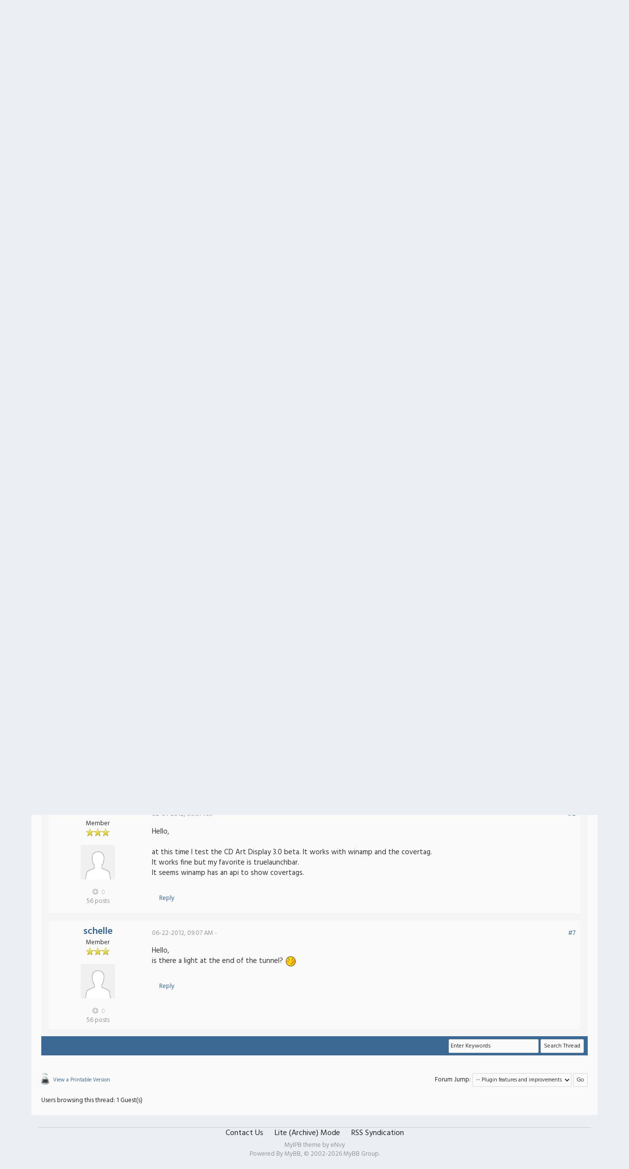

--- FILE ---
content_type: text/html; charset=UTF-8
request_url: http://forum.tordex.com/thread-4038-post-19807.html
body_size: 8049
content:
<!DOCTYPE html PUBLIC "-//W3C//DTD XHTML 1.0 Transitional//EN" "http://www.w3.org/TR/xhtml1/DTD/xhtml1-transitional.dtd"><!-- start: showthread -->
<html xml:lang="en" lang="en" xmlns="http://www.w3.org/1999/xhtml">
<head>
<title>Media Plugin with Winamp and artwork</title>
<!-- start: headerinclude -->
<link rel="alternate" type="application/rss+xml" title="Latest Threads (RSS 2.0)" href="http://forum.tordex.com/syndication.php" />
<link rel="alternate" type="application/atom+xml" title="Latest Threads (Atom 1.0)" href="http://forum.tordex.com/syndication.php?type=atom1.0" />

<link rel="stylesheet" href="https://maxcdn.bootstrapcdn.com/font-awesome/4.6.1/css/font-awesome.min.css">
<link href="https://fonts.googleapis.com/css?family=Hind:400,600" rel="stylesheet">

<meta http-equiv="Content-Type" content="text/html; charset=UTF-8" />
<meta http-equiv="Content-Script-Type" content="text/javascript" />
<script type="text/javascript" src="http://forum.tordex.com/jscripts/jquery.js?ver=1821"></script>
<script type="text/javascript" src="http://forum.tordex.com/jscripts/jquery.plugins.min.js?ver=1821"></script>
<script type="text/javascript" src="http://forum.tordex.com/jscripts/general.js?ver=1821"></script>
<script type="text/javascript" src="http://forum.tordex.com/images/myipb/custom/Tipsy.js"></script>
<script type="text/javascript" src="http://forum.tordex.com/images/myipb/custom/jQuery.js"></script>

<link type="text/css" rel="stylesheet" href="http://forum.tordex.com/cache/themes/theme5/myipb.css" />
<link type="text/css" rel="stylesheet" href="http://forum.tordex.com/cache/themes/theme5/tipsy.css" />
<link type="text/css" rel="stylesheet" href="http://forum.tordex.com/cache/themes/theme5/css3.css" />
<link type="text/css" rel="stylesheet" href="http://forum.tordex.com/cache/themes/theme5/global.css" />
<link type="text/css" rel="stylesheet" href="http://forum.tordex.com/cache/themes/theme5/star_ratings.css" />
<link type="text/css" rel="stylesheet" href="http://forum.tordex.com/cache/themes/theme1/showthread.css" />

<script type="text/javascript">
<!--
	lang.unknown_error = "An unknown error has occurred.";

	lang.select2_match = "One result is available, press enter to select it.";
	lang.select2_matches = "{1} results are available, use up and down arrow keys to navigate.";
	lang.select2_nomatches = "No matches found";
	lang.select2_inputtooshort_single = "Please enter one or more character";
	lang.select2_inputtooshort_plural = "Please enter {1} or more characters";
	lang.select2_inputtoolong_single = "Please delete one character";
	lang.select2_inputtoolong_plural = "Please delete {1} characters";
	lang.select2_selectiontoobig_single = "You can only select one item";
	lang.select2_selectiontoobig_plural = "You can only select {1} items";
	lang.select2_loadmore = "Loading more results&hellip;";
	lang.select2_searching = "Searching&hellip;";
	
	var templates = {
		modal: '<div class=\"modal\">\
	<div style=\"overflow-y: auto; max-height: 400px;\">\
		<table border=\"0\" cellspacing=\"0\" cellpadding=\"5\" class=\"tborder\">\
			<tr>\
				<td class=\"thead\" colspan=\"2\"><strong>__message__</strong></td>\
			</tr>\
			<tr>\
				<td colspan=\"2\" class=\"trow1\">\
				<div style=\"text-align: center\" class=\"modal_buttons\">__buttons__</div></td>\
			</tr>\
		</table>\
	</div>\
</div>',
		modal_button: '<input type=\"submit\" class=\"button\" value=\"__title__\"/>&nbsp;'
	};

	var cookieDomain = ".forum.tordex.com";
	var cookiePath = "/";
	var cookiePrefix = "";
	var cookieSecureFlag = "0";
	var deleteevent_confirm = "Are you sure you want to delete this event?";
	var removeattach_confirm = "Are you sure you want to remove the selected attachment from this post?";
	var loading_text = 'Loading. <br />Please Wait&hellip;';
	var saving_changes = 'Saving changes&hellip;';
	var use_xmlhttprequest = "1";
	var my_post_key = "e820638074eb808934c318be2e724a11";
	var rootpath = "http://forum.tordex.com";
	var imagepath = "http://forum.tordex.com/images/myipb";
  	var yes_confirm = "Yes";
	var no_confirm = "No";
	var MyBBEditor = null;
	var spinner_image = "http://forum.tordex.com/images/myipb/spinner.gif";
	var spinner = "<img src='" + spinner_image +"' alt='' />";
	var modal_zindex = 9999;
// -->
</script>
<!-- end: headerinclude -->
<script type="text/javascript">
<!--
	var quickdelete_confirm = "Are you sure you want to delete this post?";
	var quickrestore_confirm = "Are you sure you want to restore this post?";
	var allowEditReason = "1";
	lang.save_changes = "Save Changes";
	lang.cancel_edit = "Cancel Edit";
	lang.quick_edit_update_error = "There was an error editing your reply:";
	lang.quick_reply_post_error = "There was an error posting your reply:";
	lang.quick_delete_error = "There was an error deleting your reply:";
	lang.quick_delete_success = "The post was deleted successfully.";
	lang.quick_delete_thread_success = "The thread was deleted successfully.";
	lang.quick_restore_error = "There was an error restoring your reply:";
	lang.quick_restore_success = "The post was restored successfully.";
	lang.editreason = "Edit Reason";
	lang.post_deleted_error = "You can not perform this action to a deleted post.";
	lang.softdelete_thread = "Soft Delete Thread";
	lang.restore_thread = "Restore Thread";
// -->
</script>
<!-- jeditable (jquery) -->
<script type="text/javascript" src="http://forum.tordex.com/jscripts/report.js?ver=1820"></script>
<script src="http://forum.tordex.com/jscripts/jeditable/jeditable.min.js"></script>
<script type="text/javascript" src="http://forum.tordex.com/jscripts/thread.js?ver=1822"></script>
</head>
<body id="forum">
	<!-- start: header -->
<div id="header" class="clearfix">
	
	<div id="subheader" class="clearfix">
		<div class="wrapper2">
			<div class="logo"><a href="http://forum.tordex.com/index.php"><img src="http://forum.tordex.com/images/logo-tordex-white.png" alt="Tordex Community" title="Tordex Community" /></a></div>
			<div class="user"><!-- start: header_welcomeblock_guest -->
<span class="loginbutton"><a href="http://forum.tordex.com/member.php?action=login" onclick="$('#quick_login').modal({ fadeDuration: 250, keepelement: true, zIndex: (typeof modal_zindex !== 'undefined' ? modal_zindex : 9999) }); return false;">Sign in</a></span>

<div class="modal" id="quick_login" style="display: none;">
	<form method="post" action="http://forum.tordex.com/member.php">
		<input name="action" type="hidden" value="do_login" />
		<input name="url" type="hidden" value="" />
		<input name="quick_login" type="hidden" value="1" />
		<input name="my_post_key" type="hidden" value="e820638074eb808934c318be2e724a11" />
		
		<div id="login_body">
			<div class="login_image"><img src="images/myipb/default_avatar.png" alt="" /></div>
			<div class="login_title">Login to Tordex</div>
			<div class="login_main">
				<input name="quick_username" id="quick_login_username" type="text" value="" placeholder="Username / Email" class="textbox initial_focus" />
				<br class="clear" />
				<input name="quick_password" id="quick_login_password" type="password" value="" placeholder="Password" class="textbox" />

				<br class="clear" />
				<input name="quick_remember" id="quick_login_remember" type="checkbox" value="yes" class="checkbox" checked="checked" />
				<span class="remember">Remember me</span>
				
				<br class="clear" />
				<input name="submit" type="submit" class="log_button" value="Sign in" />
			</div>
			<div class="login_buttons">
				<div class="login_recover"><a href="http://forum.tordex.com/member.php?action=lostpw">�Lost your password?</a></div>
				<br class="clear" />
				�Don't have an account? <span class="login_register"><a href="http://forum.tordex.com/member.php?action=register">register here!</a></span>
			</div>
		</div>
		
	</form>
</div>

<script type="text/javascript">
	$("#quick_login input[name='url']").val($(location).attr('href'));
</script>
<!-- end: header_welcomeblock_guest --></div>
		</div>
	</div>

	<div id="tabs" class="clearfix">
		<div class="wrapper3">
			<div class="menu">
				<ul>
					<li id="foro"><a href="http://forum.tordex.com/index.php">Forum</a></li>
					<li id="miembros"><a href="http://forum.tordex.com/memberlist.php">Members</a></li>
					<li id="calendario"><a href="http://forum.tordex.com/calendar.php">Calendar</a></li>
					<li id="busqueda"><a href="http://forum.tordex.com/search.php">Search</a></li>
					<li id="ayuda"><a href="http://forum.tordex.com/misc.php?action=help">Help</a></li>
				</ul>
			</div>
			<div class="l_search"><!-- start: header_quicksearch -->
<div class="quicksearch">
	<form action="http://forum.tordex.com/search.php">
		<input type="hidden" name="action" value="do_search" />
		<input type="hidden" name="postthread" value="1" />
		<input type="hidden" name="forums" value="all" />
		<input type="hidden" name="showresults" value="threads" />
		<input class="searchbox" type="text" name="keywords" placeholder="Enter your search..." />
		<input class="searchbutton" type="submit" value="&#xf002" title="Search" />
	</form>
</div>
<!-- end: header_quicksearch --></div>
		</div>
	</div>
	
	<div id="subtabs" class="clearfix">
		<div class="wrapper3">
			<ul>
				<li><a href="http://forum.tordex.com/search.php?action=getnew">New posts</a></li>
				<li><a href="http://forum.tordex.com/search.php?action=getdaily">Today's posts</a></li>
			</ul>
		</div>
	</div>

	<div id="nav">
		<div class="wrapper3">
			<!-- start: nav -->
<div class="navigation">
	<i class="fa fa-home fa-fw"></i> <!-- start: nav_bit -->
<a href="http://forum.tordex.com/index.php">Tordex Community</a><!-- start: nav_sep -->
<i class="fa fa-angle-right fa-fw"></i>
<!-- end: nav_sep -->
<!-- end: nav_bit --><!-- start: nav_bit -->
<a href="forum-4.html">True Launch Bar plugins</a><!-- start: nav_sep -->
<i class="fa fa-angle-right fa-fw"></i>
<!-- end: nav_sep -->
<!-- end: nav_bit --><!-- start: nav_bit -->
<a href="forum-15-page-3.html">Plugin features and improvements</a><!-- start: nav_dropdown -->
 <i class="fa fa-caret-down fa-fw icon" id="breadcrumb_multipage"></i><!-- start: multipage_breadcrumb -->
<div id="breadcrumb_multipage_popup" class="pagination pagination_breadcrumb" style="display: none;">
<!-- start: multipage_prevpage -->
<a href="forum-15-page-2.html" class="pagination_previous">&laquo; Previous</a>
<!-- end: multipage_prevpage --><!-- start: multipage_page -->
<a href="forum-15.html" class="pagination_page">1</a>
<!-- end: multipage_page --><!-- start: multipage_page -->
<a href="forum-15-page-2.html" class="pagination_page">2</a>
<!-- end: multipage_page --><!-- start: multipage_page_link_current -->
 <a href="forum-15-page-3.html" class="pagination_current">3</a>
<!-- end: multipage_page_link_current --><!-- start: multipage_page -->
<a href="forum-15-page-4.html" class="pagination_page">4</a>
<!-- end: multipage_page --><!-- start: multipage_page -->
<a href="forum-15-page-5.html" class="pagination_page">5</a>
<!-- end: multipage_page --><!-- start: multipage_end -->
&hellip;  <a href="forum-15-page-18.html" class="pagination_last">18</a>
<!-- end: multipage_end --><!-- start: multipage_nextpage -->
<a href="forum-15-page-4.html" class="pagination_next">Next &raquo;</a>
<!-- end: multipage_nextpage -->
</div>
<script type="text/javascript">
// <!--
	if(use_xmlhttprequest == "1")
	{
		$("#breadcrumb_multipage").popupMenu();
	}
// -->
</script>
<!-- end: multipage_breadcrumb -->
<!-- end: nav_dropdown -->
<!-- end: nav_bit --><!-- start: nav_sep_active -->
<i class="fa fa-angle-right fa-fw"></i>
<!-- end: nav_sep_active --><!-- start: nav_bit_active -->
<span class="active">Media Plugin with Winamp and artwork</span>
<!-- end: nav_bit_active -->
	<span style="float: right;"><a href="misc.php?action=markread"><i class="fa fa-check fa-fw"></i> Mark site read</a></span>
</div>
<!-- end: nav -->
		</div>
	</div>

</div>

<div id="container">
	<div id="content">
		<div class="wrapper">
			
			
			
			
			
			
			
<!-- end: header -->
	
	
	
	<div style="float: left;">
		<span class="forum_title">Media Plugin with Winamp and artwork</span><br />
		<span class="forum_desc">Started by schelle</span>
	</div>
	
	<div class="subs_button" style="float: right;">
		<a href="usercp2.php?action=addsubscription&amp;tid=4038&amp;my_post_key=e820638074eb808934c318be2e724a11">Subscribe to this thread</a>
	</div>

	<br class="clear" /><br />
	
	<div class="float_left">
		<!-- start: showthread_ratethread -->
<div style="margin-top: 6px; padding-right: 10px;" class="float_right">
		<script type="text/javascript">
		<!--
			lang.ratings_update_error = "";
		// -->
		</script>
		<script type="text/javascript" src="http://forum.tordex.com/jscripts/rating.js?ver=1821"></script>
		<span style="font-size: 11px;">Rate this topic<span><br />
		<div class="inline_rating">
			<ul class="star_rating star_rating_notrated" id="rating_thread_4038">
				<li style="width: 0%" class="current_rating" id="current_rating_4038">0 Vote(s) - 0 Average</li>
				<li><a class="one_star" title="1 star out of 5" href="./ratethread.php?tid=4038&amp;rating=1&amp;my_post_key=e820638074eb808934c318be2e724a11">1</a></li>
				<li><a class="two_stars" title="2 stars out of 5" href="./ratethread.php?tid=4038&amp;rating=2&amp;my_post_key=e820638074eb808934c318be2e724a11">2</a></li>
				<li><a class="three_stars" title="3 stars out of 5" href="./ratethread.php?tid=4038&amp;rating=3&amp;my_post_key=e820638074eb808934c318be2e724a11">3</a></li>
				<li><a class="four_stars" title="4 stars out of 5" href="./ratethread.php?tid=4038&amp;rating=4&amp;my_post_key=e820638074eb808934c318be2e724a11">4</a></li>
				<li><a class="five_stars" title="5 stars out of 5" href="./ratethread.php?tid=4038&amp;rating=5&amp;my_post_key=e820638074eb808934c318be2e724a11">5</a></li>
			</ul>
		</div>
</div>
<!-- end: showthread_ratethread -->
	</div>
	<div class="float_right">
		
	</div>
	<br class="clear" /><br />
	<table border="0" cellspacing="0" cellpadding="5" class="tborder tfixed clear">
		<tr>
			<td class="thead">
				<div class="smalltext" style="float: left;">7 posts in this topic</div>
				<div class="smalltext" style="float: right;"><strong><a href="javascript:void(0)" id="thread_modes">Thread Modes</a></strong></div>
			</td>
		</tr>
		<tr>
			<td class="lightblue" colspan=""></td>
		</tr>
		<tr>
			<td id="posts_container">
				<div id="posts" class="postbit_container">
					<!-- start: postbit -->

<a name="pid18983" id="pid18983"></a>

<div class="p_container " style="" id="post_18983">
	<div class="postbit_left">
		<span class="postbit_username"><a href="http://forum.tordex.com/user-14014.html">schelle</a></span><br />
		Member<br />
		<img src="images/star.png" border="0" alt="*" /><img src="images/star.png" border="0" alt="*" /><img src="images/star.png" border="0" alt="*" /><br /><br />
		<!-- start: postbit_avatar -->
<div class="author_avatar"><a href="user-14014.html"><img src="http://forum.tordex.com/images/default_avatar.png" alt="" width="70" height="70" /></a></div>
<!-- end: postbit_avatar --><br />
		
		<!-- start: postbit_author_user -->
<!-- start: postbit_reputation -->
<span title="Member's total reputation">
	<!-- start: postbit_reputation_formatted_link -->
<a href="reputation.php?uid=14014" style="font-weight: 600 !important;"><strong class="reputation_neutral"><i class="fa fa-plus-circle fa-fw icon"></i> 0</strong></a>
<!-- end: postbit_reputation_formatted_link -->
</span><br />
<!-- end: postbit_reputation -->
<span class="grayp">56 posts</span>


<span style="display: none;">
	12 threads
	Joined: Nov 2011
	
</span>
<!-- end: postbit_author_user -->
	</div>

	<div class="post_content postbit_right">
		<div class="postbit_head">
			 <span class="grayp">11-04-2011, 09:04 AM - </span>
			
			<span class="smalltext"><!-- start: postbit_posturl -->
<div class="float_right" style="vertical-align: top">
<strong><a href="thread-4038-post-18983.html#pid18983" title="Media Plugin with Winamp and artwork">#1</a></strong>

</div>
<!-- end: postbit_posturl --></span>
			<span class="post_meta" id="post_meta_18983">
				
				<div class="float_right">
					
				</div>
			</span>
			
		</div>
		
		<div class="post_body scaleimages" id="pid_18983">
			Hello,<br />
how can I use the artwork in the media-plugin (for example: the artwork-skin) with winamp. I use my mp3-files with the cover-tag and it works fine with the windows media player, but I won't use the media player.<br />
What is the solution?<br />
Thank you.
		</div>
		
		<div class="post_edit" id="edited_by_18983"></div>
		
		<div class="button_container">
			<!-- start: postbit_quote -->
<span class="minibutton" style="margin-left: 15px;"><a href="newreply.php?tid=4038&amp;replyto=18983" title="Quote this message in a reply">Reply</a></span>
<!-- end: postbit_quote -->
		</div>
		
		
		
	</div>
	
</div>
<!-- end: postbit --><!-- start: postbit -->

<a name="pid18982" id="pid18982"></a>

<div class="p_container " style="" id="post_18982">
	<div class="postbit_left">
		<span class="postbit_username"><a href="http://forum.tordex.com/user-95.html">Yuri Kobets</a></span><br />
		Posting Freak<br />
		<img src="images/star.png" border="0" alt="*" /><img src="images/star.png" border="0" alt="*" /><img src="images/star.png" border="0" alt="*" /><img src="images/star.png" border="0" alt="*" /><img src="images/star.png" border="0" alt="*" /><br /><br />
		<!-- start: postbit_avatar -->
<div class="author_avatar"><a href="user-95.html"><img src="http://forum.tordex.com/uploads/avatars/avatar_95.png?dateline=1327209653" alt="" width="70" height="70" /></a></div>
<!-- end: postbit_avatar --><br />
		
		<!-- start: postbit_author_user -->
<!-- start: postbit_reputation -->
<span title="Member's total reputation">
	<!-- start: postbit_reputation_formatted_link -->
<a href="reputation.php?uid=95" style="font-weight: 600 !important;"><strong class="reputation_positive"><i class="fa fa-plus-circle fa-fw icon"></i> 10</strong></a>
<!-- end: postbit_reputation_formatted_link -->
</span><br />
<!-- end: postbit_reputation -->
<span class="grayp">6,208 posts</span>


<span style="display: none;">
	429 threads
	Joined: Jan 2002
	
</span>
<!-- end: postbit_author_user -->
	</div>

	<div class="post_content postbit_right">
		<div class="postbit_head">
			 <span class="grayp">11-04-2011, 04:19 PM - </span>
			
			<span class="smalltext"><!-- start: postbit_posturl -->
<div class="float_right" style="vertical-align: top">
<strong><a href="thread-4038-post-18982.html#pid18982" title="Re: Media Plugin with Winamp and artwork">#2</a></strong>

</div>
<!-- end: postbit_posturl --></span>
			<span class="post_meta" id="post_meta_18982">
				
				<div class="float_right">
					
				</div>
			</span>
			
		</div>
		
		<div class="post_body scaleimages" id="pid_18982">
			Winamp supports the artworks. To use the Media Control with the winamp, install the <a href="http://download.truelaunchbar.com/install/mcplugins/mc-winamp.exe" target="_blank" rel="noopener" class="mycode_url">winamp support file</a>, and select the universal player in the Media Control plugin.
		</div>
		
		<div class="post_edit" id="edited_by_18982"></div>
		
		<div class="button_container">
			<!-- start: postbit_quote -->
<span class="minibutton" style="margin-left: 15px;"><a href="newreply.php?tid=4038&amp;replyto=18982" title="Quote this message in a reply">Reply</a></span>
<!-- end: postbit_quote -->
		</div>
		
		
		<!-- start: postbit_signature -->
<div class="signature scaleimages">
The TORDEX Team<br />
<a href="http://www.tordex.com" target="_blank" rel="noopener" class="mycode_url">http://www.tordex.com</a>
</div>
<!-- end: postbit_signature -->
	</div>
	
</div>
<!-- end: postbit --><!-- start: postbit -->

<a name="pid19043" id="pid19043"></a>

<div class="p_container " style="" id="post_19043">
	<div class="postbit_left">
		<span class="postbit_username"><a href="http://forum.tordex.com/user-14014.html">schelle</a></span><br />
		Member<br />
		<img src="images/star.png" border="0" alt="*" /><img src="images/star.png" border="0" alt="*" /><img src="images/star.png" border="0" alt="*" /><br /><br />
		<!-- start: postbit_avatar -->
<div class="author_avatar"><a href="user-14014.html"><img src="http://forum.tordex.com/images/default_avatar.png" alt="" width="70" height="70" /></a></div>
<!-- end: postbit_avatar --><br />
		
		<!-- start: postbit_author_user -->
<!-- start: postbit_reputation -->
<span title="Member's total reputation">
	<!-- start: postbit_reputation_formatted_link -->
<a href="reputation.php?uid=14014" style="font-weight: 600 !important;"><strong class="reputation_neutral"><i class="fa fa-plus-circle fa-fw icon"></i> 0</strong></a>
<!-- end: postbit_reputation_formatted_link -->
</span><br />
<!-- end: postbit_reputation -->
<span class="grayp">56 posts</span>


<span style="display: none;">
	12 threads
	Joined: Nov 2011
	
</span>
<!-- end: postbit_author_user -->
	</div>

	<div class="post_content postbit_right">
		<div class="postbit_head">
			 <span class="grayp">11-05-2011, 05:16 AM - </span>
			
			<span class="smalltext"><!-- start: postbit_posturl -->
<div class="float_right" style="vertical-align: top">
<strong><a href="thread-4038-post-19043.html#pid19043" title="Re: Media Plugin with Winamp and artwork">#3</a></strong>

</div>
<!-- end: postbit_posturl --></span>
			<span class="post_meta" id="post_meta_19043">
				
				<div class="float_right">
					
				</div>
			</span>
			
		</div>
		
		<div class="post_body scaleimages" id="pid_19043">
			Hello,<br />
<br />
thank you for the fast answer.<br />
I've installed the mc-winamp.exe and I use the universal-player but no artwork (cover). It doesn't work on two machines (vista 32 and windows 7 64). Winamp is version 5.621.
		</div>
		
		<div class="post_edit" id="edited_by_19043"></div>
		
		<div class="button_container">
			<!-- start: postbit_quote -->
<span class="minibutton" style="margin-left: 15px;"><a href="newreply.php?tid=4038&amp;replyto=19043" title="Quote this message in a reply">Reply</a></span>
<!-- end: postbit_quote -->
		</div>
		
		
		
	</div>
	
</div>
<!-- end: postbit --><!-- start: postbit -->

<a name="pid19038" id="pid19038"></a>

<div class="p_container " style="" id="post_19038">
	<div class="postbit_left">
		<span class="postbit_username"><a href="http://forum.tordex.com/user-95.html">Yuri Kobets</a></span><br />
		Posting Freak<br />
		<img src="images/star.png" border="0" alt="*" /><img src="images/star.png" border="0" alt="*" /><img src="images/star.png" border="0" alt="*" /><img src="images/star.png" border="0" alt="*" /><img src="images/star.png" border="0" alt="*" /><br /><br />
		<!-- start: postbit_avatar -->
<div class="author_avatar"><a href="user-95.html"><img src="http://forum.tordex.com/uploads/avatars/avatar_95.png?dateline=1327209653" alt="" width="70" height="70" /></a></div>
<!-- end: postbit_avatar --><br />
		
		<!-- start: postbit_author_user -->
<!-- start: postbit_reputation -->
<span title="Member's total reputation">
	<!-- start: postbit_reputation_formatted_link -->
<a href="reputation.php?uid=95" style="font-weight: 600 !important;"><strong class="reputation_positive"><i class="fa fa-plus-circle fa-fw icon"></i> 10</strong></a>
<!-- end: postbit_reputation_formatted_link -->
</span><br />
<!-- end: postbit_reputation -->
<span class="grayp">6,208 posts</span>


<span style="display: none;">
	429 threads
	Joined: Jan 2002
	
</span>
<!-- end: postbit_author_user -->
	</div>

	<div class="post_content postbit_right">
		<div class="postbit_head">
			 <span class="grayp">11-05-2011, 07:43 AM - </span>
			
			<span class="smalltext"><!-- start: postbit_posturl -->
<div class="float_right" style="vertical-align: top">
<strong><a href="thread-4038-post-19038.html#pid19038" title="Re: Media Plugin with Winamp and artwork">#4</a></strong>

</div>
<!-- end: postbit_posturl --></span>
			<span class="post_meta" id="post_meta_19038">
				
				<div class="float_right">
					
				</div>
			</span>
			
		</div>
		
		<div class="post_body scaleimages" id="pid_19038">
			Hmm... I've checked this. Winamp don't have an API to featch the artwork <img src="http://forum.tordex.com/images/smilies/sad.gif" alt="Sad" title="Sad" class="smilie smilie_8" /> so MC plugin fetch the album art from the folder's file "album.jpg" or "folder.jpg". I'll try to find the way to get artwork from the MP3 files.
		</div>
		
		<div class="post_edit" id="edited_by_19038"></div>
		
		<div class="button_container">
			<!-- start: postbit_quote -->
<span class="minibutton" style="margin-left: 15px;"><a href="newreply.php?tid=4038&amp;replyto=19038" title="Quote this message in a reply">Reply</a></span>
<!-- end: postbit_quote -->
		</div>
		
		
		<!-- start: postbit_signature -->
<div class="signature scaleimages">
The TORDEX Team<br />
<a href="http://www.tordex.com" target="_blank" rel="noopener" class="mycode_url">http://www.tordex.com</a>
</div>
<!-- end: postbit_signature -->
	</div>
	
</div>
<!-- end: postbit --><!-- start: postbit -->

<a name="pid19060" id="pid19060"></a>

<div class="p_container " style="" id="post_19060">
	<div class="postbit_left">
		<span class="postbit_username"><a href="http://forum.tordex.com/user-14014.html">schelle</a></span><br />
		Member<br />
		<img src="images/star.png" border="0" alt="*" /><img src="images/star.png" border="0" alt="*" /><img src="images/star.png" border="0" alt="*" /><br /><br />
		<!-- start: postbit_avatar -->
<div class="author_avatar"><a href="user-14014.html"><img src="http://forum.tordex.com/images/default_avatar.png" alt="" width="70" height="70" /></a></div>
<!-- end: postbit_avatar --><br />
		
		<!-- start: postbit_author_user -->
<!-- start: postbit_reputation -->
<span title="Member's total reputation">
	<!-- start: postbit_reputation_formatted_link -->
<a href="reputation.php?uid=14014" style="font-weight: 600 !important;"><strong class="reputation_neutral"><i class="fa fa-plus-circle fa-fw icon"></i> 0</strong></a>
<!-- end: postbit_reputation_formatted_link -->
</span><br />
<!-- end: postbit_reputation -->
<span class="grayp">56 posts</span>


<span style="display: none;">
	12 threads
	Joined: Nov 2011
	
</span>
<!-- end: postbit_author_user -->
	</div>

	<div class="post_content postbit_right">
		<div class="postbit_head">
			 <span class="grayp">11-05-2011, 10:12 AM - </span>
			
			<span class="smalltext"><!-- start: postbit_posturl -->
<div class="float_right" style="vertical-align: top">
<strong><a href="thread-4038-post-19060.html#pid19060" title="Re: Media Plugin with Winamp and artwork">#5</a></strong>

</div>
<!-- end: postbit_posturl --></span>
			<span class="post_meta" id="post_meta_19060">
				
				<div class="float_right">
					
				</div>
			</span>
			
		</div>
		
		<div class="post_body scaleimages" id="pid_19060">
			Thank you,<br />
<br />
I tested it with folder.jpg and album.jpg and it works with folder.jpg. But that it isn't what I want.<br />
The Windows Media Player don't need the folder.jpg for work.<br />
So I in hope you find a solution.
		</div>
		
		<div class="post_edit" id="edited_by_19060"></div>
		
		<div class="button_container">
			<!-- start: postbit_quote -->
<span class="minibutton" style="margin-left: 15px;"><a href="newreply.php?tid=4038&amp;replyto=19060" title="Quote this message in a reply">Reply</a></span>
<!-- end: postbit_quote -->
		</div>
		
		
		
	</div>
	
</div>
<!-- end: postbit --><!-- start: postbit -->

<a name="pid19384" id="pid19384"></a>

<div class="p_container " style="" id="post_19384">
	<div class="postbit_left">
		<span class="postbit_username"><a href="http://forum.tordex.com/user-14014.html">schelle</a></span><br />
		Member<br />
		<img src="images/star.png" border="0" alt="*" /><img src="images/star.png" border="0" alt="*" /><img src="images/star.png" border="0" alt="*" /><br /><br />
		<!-- start: postbit_avatar -->
<div class="author_avatar"><a href="user-14014.html"><img src="http://forum.tordex.com/images/default_avatar.png" alt="" width="70" height="70" /></a></div>
<!-- end: postbit_avatar --><br />
		
		<!-- start: postbit_author_user -->
<!-- start: postbit_reputation -->
<span title="Member's total reputation">
	<!-- start: postbit_reputation_formatted_link -->
<a href="reputation.php?uid=14014" style="font-weight: 600 !important;"><strong class="reputation_neutral"><i class="fa fa-plus-circle fa-fw icon"></i> 0</strong></a>
<!-- end: postbit_reputation_formatted_link -->
</span><br />
<!-- end: postbit_reputation -->
<span class="grayp">56 posts</span>


<span style="display: none;">
	12 threads
	Joined: Nov 2011
	
</span>
<!-- end: postbit_author_user -->
	</div>

	<div class="post_content postbit_right">
		<div class="postbit_head">
			 <span class="grayp">02-01-2012, 09:07 AM - </span>
			
			<span class="smalltext"><!-- start: postbit_posturl -->
<div class="float_right" style="vertical-align: top">
<strong><a href="thread-4038-post-19384.html#pid19384" title="RE: Media Plugin with Winamp and artwork">#6</a></strong>

</div>
<!-- end: postbit_posturl --></span>
			<span class="post_meta" id="post_meta_19384">
				
				<div class="float_right">
					
				</div>
			</span>
			
		</div>
		
		<div class="post_body scaleimages" id="pid_19384">
			Hello,<br />
<br />
at this time I test the CD Art Display 3.0 beta. It works with winamp and the covertag.<br />
It works fine but my favorite is truelaunchbar.<br />
It seems winamp has an api to show covertags.
		</div>
		
		<div class="post_edit" id="edited_by_19384"></div>
		
		<div class="button_container">
			<!-- start: postbit_quote -->
<span class="minibutton" style="margin-left: 15px;"><a href="newreply.php?tid=4038&amp;replyto=19384" title="Quote this message in a reply">Reply</a></span>
<!-- end: postbit_quote -->
		</div>
		
		
		
	</div>
	
</div>
<!-- end: postbit --><!-- start: postbit -->

<a name="pid19807" id="pid19807"></a>

<div class="p_container " style="" id="post_19807">
	<div class="postbit_left">
		<span class="postbit_username"><a href="http://forum.tordex.com/user-14014.html">schelle</a></span><br />
		Member<br />
		<img src="images/star.png" border="0" alt="*" /><img src="images/star.png" border="0" alt="*" /><img src="images/star.png" border="0" alt="*" /><br /><br />
		<!-- start: postbit_avatar -->
<div class="author_avatar"><a href="user-14014.html"><img src="http://forum.tordex.com/images/default_avatar.png" alt="" width="70" height="70" /></a></div>
<!-- end: postbit_avatar --><br />
		
		<!-- start: postbit_author_user -->
<!-- start: postbit_reputation -->
<span title="Member's total reputation">
	<!-- start: postbit_reputation_formatted_link -->
<a href="reputation.php?uid=14014" style="font-weight: 600 !important;"><strong class="reputation_neutral"><i class="fa fa-plus-circle fa-fw icon"></i> 0</strong></a>
<!-- end: postbit_reputation_formatted_link -->
</span><br />
<!-- end: postbit_reputation -->
<span class="grayp">56 posts</span>


<span style="display: none;">
	12 threads
	Joined: Nov 2011
	
</span>
<!-- end: postbit_author_user -->
	</div>

	<div class="post_content postbit_right">
		<div class="postbit_head">
			 <span class="grayp">06-22-2012, 09:07 AM - </span>
			
			<span class="smalltext"><!-- start: postbit_posturl -->
<div class="float_right" style="vertical-align: top">
<strong><a href="thread-4038-post-19807.html#pid19807" title="RE: Media Plugin with Winamp and artwork">#7</a></strong>

</div>
<!-- end: postbit_posturl --></span>
			<span class="post_meta" id="post_meta_19807">
				
				<div class="float_right">
					
				</div>
			</span>
			
		</div>
		
		<div class="post_body scaleimages" id="pid_19807">
			Hello,<br />
is there a light at the end of the tunnel? <img src="http://forum.tordex.com/images/smilies/blush.gif" alt="Blush" title="Blush" class="smilie smilie_12" />
		</div>
		
		<div class="post_edit" id="edited_by_19807"></div>
		
		<div class="button_container">
			<!-- start: postbit_quote -->
<span class="minibutton" style="margin-left: 15px;"><a href="newreply.php?tid=4038&amp;replyto=19807" title="Quote this message in a reply">Reply</a></span>
<!-- end: postbit_quote -->
		</div>
		
		
		
	</div>
	
</div>
<!-- end: postbit -->
				</div>
			</td>
		</tr>
		<tr>
			<td class="lightblue clearfix">
				<span style="float: left;"></span>
				<span style="float: right; margin: 6px 8px 0px 0px;"><!-- start: showthread_search -->
	<div style="padding: 0px 0px 5px 0px;">
		<form action="search.php" method="post">
			<input type="hidden" name="action" value="thread" />
			<input type="hidden" name="tid" value="4038" />
			<input type="text" name="keywords" value="Enter Keywords" onfocus="if(this.value == 'Enter Keywords') { this.value = ''; }" onblur="if(this.value=='') { this.value='Enter Keywords'; }" class="textbox" size="25" />
			<input type="submit" class="button" value="Search Thread" />
		</form>
	</div>
<!-- end: showthread_search --></span>
			</td>
		</tr>
	</table>
	<br class="clear" />
	
	
	
	<br />
	<div class="float_left">
		<ul class="thread_tools">
			<li class="printable"><a href="printthread.php?tid=4038"><!-- start: showthread_printthread -->
<li class="printable"><a href="printthread.php?tid=4038">View a Printable Version</a></li>
<!-- end: showthread_printthread --></a></li>
			
			
			
		</ul>
	</div>

	<div class="float_right" style="text-align: right;">
		
		<!-- start: forumjump_advanced -->
<form action="forumdisplay.php" method="get">
<span class="smalltext"><strong>Forum Jump:</strong></span>
<select name="fid" class="forumjump">
<option value="-4">Private Messages</option>
<option value="-3">User Control Panel</option>
<option value="-5">Who's Online</option>
<option value="-2">Search</option>
<option value="-1">Forum Home</option>
<!-- start: forumjump_bit -->
<option value="3" > True Launch Bar</option>
<!-- end: forumjump_bit --><!-- start: forumjump_bit -->
<option value="8" >-- General Discussion</option>
<!-- end: forumjump_bit --><!-- start: forumjump_bit -->
<option value="9" >-- Features Discussion</option>
<!-- end: forumjump_bit --><!-- start: forumjump_bit -->
<option value="10" >-- Bugs</option>
<!-- end: forumjump_bit --><!-- start: forumjump_bit -->
<option value="11" >-- Localization</option>
<!-- end: forumjump_bit --><!-- start: forumjump_bit -->
<option value="12" >-- Development</option>
<!-- end: forumjump_bit --><!-- start: forumjump_bit -->
<option value="14" >-- True Launch Bar по-русски</option>
<!-- end: forumjump_bit --><!-- start: forumjump_bit -->
<option value="4" > True Launch Bar plugins</option>
<!-- end: forumjump_bit --><!-- start: forumjump_bit -->
<option value="15" selected="selected">-- Plugin features and improvements</option>
<!-- end: forumjump_bit --><!-- start: forumjump_bit -->
<option value="16" >-- Suggestions for new plugins</option>
<!-- end: forumjump_bit --><!-- start: forumjump_bit -->
<option value="17" >-- Plugins bugs</option>
<!-- end: forumjump_bit --><!-- start: forumjump_bit -->
<option value="23" > Text Accelerator</option>
<!-- end: forumjump_bit --><!-- start: forumjump_bit -->
<option value="24" >-- General Discussion</option>
<!-- end: forumjump_bit --><!-- start: forumjump_bit -->
<option value="25" >-- Scripts Exchange</option>
<!-- end: forumjump_bit --><!-- start: forumjump_bit -->
<option value="26" >-- Bugs</option>
<!-- end: forumjump_bit --><!-- start: forumjump_bit -->
<option value="27" > True Paste</option>
<!-- end: forumjump_bit --><!-- start: forumjump_bit -->
<option value="28" >-- General Discussion</option>
<!-- end: forumjump_bit --><!-- start: forumjump_bit -->
<option value="29" >-- Bugs</option>
<!-- end: forumjump_bit --><!-- start: forumjump_bit -->
<option value="5" > Free Launch Bar</option>
<!-- end: forumjump_bit --><!-- start: forumjump_bit -->
<option value="21" >-- Free Launch Bar</option>
<!-- end: forumjump_bit --><!-- start: forumjump_bit -->
<option value="6" > True Small Tools</option>
<!-- end: forumjump_bit --><!-- start: forumjump_bit -->
<option value="18" >-- General Discussion</option>
<!-- end: forumjump_bit --><!-- start: forumjump_bit -->
<option value="19" >-- Suggestions</option>
<!-- end: forumjump_bit --><!-- start: forumjump_bit -->
<option value="20" >-- Bugs</option>
<!-- end: forumjump_bit --><!-- start: forumjump_bit -->
<option value="7" > Tordex Wheel</option>
<!-- end: forumjump_bit --><!-- start: forumjump_bit -->
<option value="22" >-- General Discussion</option>
<!-- end: forumjump_bit -->
</select>
<!-- start: gobutton -->
<input type="submit" class="button" value="Go" />
<!-- end: gobutton -->
</form>
<script type="text/javascript">
$(".forumjump").on('change', function() {
	var option = $(this).val();

	if(option < 0)
	{
		window.location = 'forumdisplay.php?fid='+option;
	}
	else
	{
		window.location = 'forum-'+option+'.html';
	}
});
</script>
<!-- end: forumjump_advanced -->
	</div>
	<br class="clear" />
	<!-- start: showthread_usersbrowsing -->
<br />
<span class="smalltext">Users browsing this thread: 1 Guest(s)</span>
<br />
<!-- end: showthread_usersbrowsing -->
	<!-- start: footer -->
</div>
</div>
</div>

<div id="footer" class="clearfix">
	
	
</div>

<div id="link">
	<ul>
		<!-- start: footer_contactus -->
<li><a href="mailto:info@tordex.com">Contact Us</a></li>
<!-- end: footer_contactus -->
		<li><a href="http://forum.tordex.com/archive/index.php?thread-4038.html">Lite (Archive) Mode</a></li>
		<li><a href="http://forum.tordex.com/misc.php?action=syndication">RSS Syndication</a></li>
	</ul>
</div>

<div id="copyright">
	MyIPB theme by <a href="https://community.mybb.com/user-75705.html">eNvy</a>
	
	<br>
	
	<!-- MyBB is free software developed and maintained by a volunteer community.
	It would be much appreciated by the MyBB Group if you left the full copyright and "powered by" notice intact,
	to show your support for MyBB.  If you choose to remove or modify the copyright below,
	you may be refused support on the MyBB Community Forums.

	This is free software, support us and we'll support you. -->
	Powered By <a href="https://mybb.com" target="_blank" rel="noopener">MyBB</a>, &copy; 2002-2026 <a href="https://mybb.com" target="_blank" rel="noopener">MyBB Group</a>.
	<!-- End powered by -->
</div>


<!-- The following piece of code allows MyBB to run scheduled tasks. DO NOT REMOVE --><!-- start: task_image -->
<img src="http://forum.tordex.com/task.php" width="1" height="1" alt="" />
<!-- end: task_image --><!-- End task image code -->

</div>
<!-- end: footer -->
	<div id="thread_modes_popup" class="popup_menu" style="display: none;"><div class="popup_item_container"><a href="showthread.php?mode=linear&amp;tid=4038&amp;pid=19807#pid19807" class="popup_item">Linear Mode</a></div><div class="popup_item_container"><a href="showthread.php?mode=threaded&amp;tid=4038&amp;pid=19807#pid19807" class="popup_item">Threaded Mode</a></div></div>
	<script type="text/javascript">
	// <!--
		if(use_xmlhttprequest == "1")
		{
			$("#thread_modes").popupMenu();
		}
	// -->
	</script>
	<script type="text/javascript">
		var thread_deleted = "";
		if(thread_deleted == "1") 
		{
			$("#quick_reply_form, .new_reply_button, .thread_tools, .inline_rating").hide();
			$("#moderator_options_selector option.option_mirage").attr("disabled","disabled");
		}
	</script>
</body>
</html>
<!-- end: showthread -->

--- FILE ---
content_type: text/css
request_url: http://forum.tordex.com/cache/themes/theme5/global.css
body_size: 6797
content:
body {
	width: 100%;
	min-width: 100%;
	max-width: 100%;
	display: inline-table;
	
	background: #ebeef2;
	color: #262626;
	text-align: center;
	line-height: 1.4;
	margin: 0;
	font-family: 'Hind', sans-serif;
	font-size: 13px;
	overflow-y: scroll;
}

a:link, a:visited {
	color: #3c6994;
	text-decoration: none;
}

a:hover, a:active {
	color: #ad1457;
	text-decoration: none;
}

#container {
	color: #262626;
	text-align: left;
	line-height: 1.4;
	margin: 0px auto;
	font-family: 'Hind', sans-serif;
	font-size: 13px;
}

.wrapper {
	width: 100%;
	min-width: 100%;
	max-width: 100%;
	margin: auto auto;
	padding: 20px;
	box-sizing: border-box;
}

.wrapper2 {
	width: 90%;
	min-width: 90%;
	max-width: 90%;
	margin: auto auto;
}

.wrapper3 {
	width: 100%;
	min-width: 100%;
	max-width: 100%;
	margin: auto auto;
}

#content {
	width: 90%;
	min-width: 90%;
	max-width: 90%;
	margin: 0px auto;
	background: #fafafa;
	width: auto !important;
	padding: 0px;
	overflow: hidden;
}

#quick_login .remember_me input {
	vertical-align: middle;
	margin: -3px 0 0 5px;
}

#debug {
	text-align: center;
	margin-top: 18px;
	font-size: 13px;
}

.scaleimages img {
	max-width: 100%;
}

.forum_status {
	height: 40px;
	width: 40px;
	font-size: 20px;
	text-align: center;
	display: block;
	margin-left: 8px;
}

.forum_status i {
	display: inline-block;
	line-height: 40px;
}

.forum_on {
	color: #fafafa;
	background: #3c6994;
	border-radius: 50px;
}

.forum_off, .forum_offlock, .forum_offlink {
	color: #fafafa;
	background: #e0e0e0;
	border-radius: 50px;
}

.forum_off i {
	opacity: 1;
}

.forum_offlock i:before {
	content: "\f023";
}

.forum_offlink i:before {
	content: "\f0c1";
}

.subforumicon {
	height: 10px;
	width: 10px;
	display: inline-block;
	margin: 0px 5px;
	font-size: 9px;
}

.subforum_minion {
	color: #3c6994;
}

.subforum_minioff, .subforum_miniofflock, .subforum_miniofflink {
	color: #E0E0E0;
}

.subforum_minioff {
	opacity: 1;
}

.subforum_miniofflock i:before {
	content: "\f023";
}

.subforum_miniofflink i:before {
	content: "\f0c1";
}

table {
	color: #262626;
	font-size: 16px;
}

.tborder {
	width: 100%;
	margin: auto auto;
}

.tfixed {
	table-layout: fixed;
	word-wrap: break-word;
}

.thead {
	background: #2e4861;
	color: #fafafa;
	font-weight: 400;
	padding: 10px 15px;
	border-radius: 2px 2px 0px 0px;
}

.thead a:link, .thead a:visited {
	color: #ffffff;
	font-weight: 400;
	text-decoration: none;
}

.thead a:hover, .thead a:active {
	color: #ffffff;
}

.thead_collapsed {
	opacity: 0.5;	
}

.tcat {
	background: #fafafa;
	color: #969696;
	border-bottom: 1px solid #e0e0e0;
	padding: 8px;
	font-size: 13px;
}

.tcat a:link, .tcat a:visited {
	color: #969696;
	text-decoration: none;
	transition: all 0.3s ease;
}

.tcat a:hover, .tcat a:active {
	color: #565656;
	transition: all 0.3s ease;
}

.trow1 {
	padding: 15px 10px;
	background: #fafafa;
}

.trow2 {
	padding: 15px 10px;
	background: #f6f6f6;
}

.trow_shaded {
	padding: 15px 10px;
	background: #f4eef9;
}

.no_bottom_border {
	border-bottom: 0;
}

.post.unapproved_post {
	background: #ffdde0;
}

.post.unapproved_post .post_author {
	border-bottom-color: #ffb8be;
}

.post.classic.unapproved_post .post_author {
	border-color: #ffb8be;
}

.post.unapproved_post .post_controls {
	border-top-color: #ffb8be;
}

.trow_deleted, .post.deleted_post {
	padding: 15px 10px;
	background: #f9eeee;
}

.trow_selected, tr.trow_selected td {
	padding: 15px 10px;
	background: #f5f2e2;
	color: #323232;
}

.trow_selected a:link, .trow_selected a:visited, .trow_selected a:hover, .trow_selected a:active {
	color: #333;
}

.trow_sep {
	background: #2e4861;
	color: #fafafa;
	padding: 10px 8px 8px 8px;
	font-size: 13px;
	font-weight: 600;
}

.trow_sticky {
	background: #5885af;
	color: #fafafa;
	padding: 10px 8px 8px 8px;
	font-size: 13px;
	font-weight: 600;
}

.trow_announcement {
	background: #9bbcda;
	color: #fafafa;
	padding: 10px 8px 8px 8px;
	font-size: 13px;
	font-weight: 600;
}

.tfoot {
	border-top: 1px solid #fff;
	padding: 6px;
	background: #ddd;
	color: #666;
}

.tfoot a:link, .tfoot a:visited {
	color: #444;
	text-decoration: none;
}

.tfoot a:hover, .tfoot a:active {
	color: #444;
}

.thead input.textbox, .thead select {
	border: 1px solid #263c30;
}

.bottommenu {
	background: #efefef;
	color: #333;
	border: 1px solid #4874a3;
	padding: 10px;
}

.navigation {
	color: #262626;
	font-size: 13px;
}

.navigation a:link, .navigation a:visited {
	color: #262626;
	text-decoration: none;
	transition: all 0.3s ease;
}

.navigation a:hover, .navigation a:active {
	color: #767676;
	transition: all 0.3s ease;
}

.navigation .active {
	color: #969696;
}

.smalltext {
	font-size: 13px;
}

.largetext {
	font-size: 16px;
	font-weight: bold;
}

fieldset {
	padding: 12px;
	border: 1px solid #ddd;
	margin: 0;
}

fieldset.trow1, fieldset.trow2 {
	border-color: #bbb;
}

fieldset.align_right {
	text-align: right;
}

input.textbox {
	font-size: 12px;
	font-family: 'Hind', sans-serif;
	background: #fafafa;
	color: #323232;
	border: 1px solid #d8d8d8;
	padding: 3px;
	outline: 0;
	border-radius: 2px;
}

textarea {
	font-family: 'Hind', sans-serif;
	font-size: 13px;
	background: #fafafa;
	color: #323232;
	border: 1px solid #d8d8d8;
	padding: 2px;
	line-height: 1.4;
	outline: 0;
	border-radius: 2px;
}

select {
	font-family: 'Hind', sans-serif;
	font-size: 11px;
	background: #fafafa;
	color: #323232;
	padding: 3px;
	outline: 0;
	border: 1px solid #d8d8d8;
	border-radius: 2px;
}

button, input.button {
	padding: 3px 6px 3px 6px;
	cursor: pointer;
	font-family: 'Hind', sans-serif;
	font-size: 12px;
	background: #fafafa;
	border: 1px solid #d8d8d8;
	color: #323232;
	outline: 0;
	border-radius: 2px;
	transition: all 0.3s ease;
}

button:hover, input.button:hover {
	color: #727272;
	background: #f5f5f5;
	transition: all 0.3s ease;
}

form {
	margin: 0;
	padding: 0;
}

input.error, textarea.error, select.error {
	border: 1px solid #f30;
	color: #f30;
}

input.valid, textarea.valid, select.valid {
	border: 1px solid #0c0;
}

label.error {
	color: #f30;
	margin: 5px;
	padding: 0px;
	display: block;
	font-weight: bold;
	font-size: 11px;
}

form #message {
    width: 500px;
}

.editor {
	background: #f1f1f1;
	border: 1px solid #ccc;
}

.post .editor_control_bar {
	background: #f5f5f5;
}

.popup_menu {
	background: #fafafa;
	border: 1px solid #ccc;
	z-index: 999;
	padding: 5px 5px 1px 5px;
	border-radius: 2px;
}

.popup_menu .popup_item {
	background: #efefef;
	color: #333;
	margin-bottom: 5px;
}

.popup_menu .popup_item:hover {
	background: #3c6994;
	color: #fafafa;
}

.trow_reputation_positive {
	background: #ccffcc;
}

.trow_reputation_negative {
	background: #ffcccc;
}

.reputation_positive {
	color: #588857;
}

.reputation_neutral {
	color: rgba(0, 0, 0, 0.2);
}

.reputation_negative {
	color: #885757;
}

.repbox {
	font-size:16px;
	font-weight: bold;
	padding:5px 7px 5px 7px;
}

._neutral {
	background-color:#FAFAFA;
	color: #999999;
	border:1px solid #CCCCCC;
}

._minus {
	background-color: #FDD2D1;
	color: #CB0200;
	border:1px solid #980201;
}

._plus {
	background-color:#E8FCDC;
	color: #008800;
	border:1px solid #008800;
}

img {
	border: none;
}

img.attachment {
	border: 1px solid #E9E5D7;
	padding: 2px;
}

hr {
	background-color: #000000;
	color: #000000;
	height: 1px;
	border: 0px;
}

.clear {
	clear: both;
}

.float_left {
	float: left;
}

.float_right {
	float: right;
}

.hidden {
	display: none;
	float: none;
	width: 1%;
}

.hiddenrow {
	display: none;
}

.selectall {
	background: #FFFBD9;
	border-bottom: 1px solid #F7E86A;
	color: #333;
	text-align: center;
}

.expcolimage {
	float: right;
	width: auto;
	vertical-align: middle;
	margin-top: 2px;
	opacity: 0.2;
	transition: all 0.3s ease;
}

.expcolimage:hover {
	opacity: 1;
	transition: all 0.3s ease;
}

.tcat_menu > .expcolimage {
	margin-top: 0;
}

blockquote {
	border-top: 1px solid rgba(0, 0, 0, 0.1);
	border-right: 1px solid rgba(0, 0, 0, 0.1);
	border-bottom: 1px solid rgba(0, 0, 0, 0.1);
	border-left: 2px solid #666;
	margin: 0;
	background: #fcfcfc;
	padding: 10px;
}

blockquote cite {
	font-weight: bold;
	border-bottom: 1px solid rgba(0, 0, 0, 0.055);
	font-style: normal;
	display: block;
	padding: 10px 10px 6px 10px;
	margin: -10px -10px 10px -10px;
	background: #efefef !important;
}

blockquote cite span {
	float: left;
	font-weight: bold;
	font-size: 15px;
	color: #323232;
	margin-right: 5px;
}

blockquote cite span.highlight {
	float: none;
	font-weight: bold;
	padding-bottom: 0;
}

.codeblock {
	border-top: 1px solid rgba(0, 0, 0, 0.1);
	border-right: 1px solid rgba(0, 0, 0, 0.1);
	border-bottom: 1px solid rgba(0, 0, 0, 0.1);
	border-left: 2px solid #666;
	margin: 0;
	background: #fcfcfc;
	padding: 10px;
}

.codeblock .title {
	font-weight: bold;
	border-bottom: 1px solid rgba(0, 0, 0, 0.055);
	font-style: normal;
	display: block;
	padding: 10px 10px 6px 10px;
	margin: -10px -10px 10px -10px;
	background: #efefef !important;
}

.codeblock code {
	overflow: auto;
	height: auto;
	max-height: 200px;
	display: block;
	font-family: Monaco, Consolas, Courier, monospace;
	font-size: 13px;
}

.smilie {
	vertical-align: middle;
}

.smilie_pointer {
	cursor: pointer;
}

.separator {
	margin: 5px;
	padding: 0;
	height: 0px;
	font-size: 1px;
	list-style-type: none;
}

.popup_menu .popup_item_container {
	margin: 1px;
	text-align: left;
}

.popup_menu .popup_item {
	display: block;
	padding: 4px;
	white-space: nowrap;
	text-decoration: none;
}

.popup_menu a.popup_item:hover {
	text-decoration: none;
}

.subject_new {
	font-weight: bold;
}

.highlight {
	background: #FFFFCC;
	padding-top: 3px;
	padding-bottom: 3px;
}

.pm_alert {
	background: #FFF6BF;
	border: 1px solid #FFD324;
	text-align: center;
	padding: 10px 8px 8px 8px;
	margin-bottom: 18px;
	font-size: 13px;
	border-radius: 2px;
}

.red_alert {
	background: #FBE3E4;
	border: 1px solid #A5161A;
	color: #A5161A;
	text-align: center;
	padding: 10px 8px 8px 8px;
	margin-bottom: 18px;
	font-size: 13px;
	word-wrap: break-word;
	border-radius: 2px;
}

.red_alert a:link,
.red_alert a:visited,
.red_alert a:hover,
.red_alert  a:active  {
	color: #A5161A;
}

.high_warning {
	color: #CC0000;
}

.moderate_warning {
	color: #F3611B;
}

.low_warning {
	color: #AE5700;
}

.online {
	color: #15A018;
}

.offline {
	color: #C7C7C7;
}

div.error {
	padding: 5px 10px;
	border-top: 2px solid #FFD324;
	border-bottom: 2px solid #FFD324;
	background: #FFF6BF;
	font-size: 12px;
}

div.error p {
	margin: 0;
	color: #333;
	font-weight: normal;
}

div.error p em {
	font-style: normal;
	font-weight: bold;
	padding-left: 24px;
	display: block;
	color: #C00;
	background: url(../../../images/error.png) no-repeat 0;
}

div.error ul {
	margin-left: 24px;
}

.pagination {
	font-size: 11px;
	padding: 14px 8px 11px 8px;
}

.tfoot .pagination, .tcat .pagination {
	padding-top: 0;
}

.pagination .pages {
	font-weight: 400;
	color: rgba(255, 255, 255, 0.5);
}

.pagination .pagination_current, .pagination a {
	padding: 4px 10px 2px 10px;
}

.pagination a {
	color: #fafafa !important;
	background: rgba(255, 255, 255, 0.1);
	border-radius: 2px;
}

.pagination .pagination_current {
	background: #fafafa;
	color: #323232 !important;
	border: none;
	font-weight: 600;
	border-radius: 2px;
}

.pagination a:hover {
	background: rgba(255, 255, 255, 0.3);
	text-decoration: none;
}

.pagination .go_page img {
	margin-bottom: -4px;
}

.drop_go_page {
	background: #f5f5f5;
	padding: 4px;
}

.pagination_breadcrumb {
	background-color: #3c6994;
	padding: 11px 8px 8px 8px;
	margin-top: 5px;
	font-weight: normal;
	border-radius: 2px;
}

.pagination_breadcrumb_link {
	vertical-align: middle;
	cursor: pointer;
}

.thread_legend,
.thread_legend dd {
	margin: 0;
	padding: 0;
}

.thread_legend dd {
	padding-bottom: 4px;
	margin-right: 15px;
}

.thread_legend img {
	margin-right: 4px;
	vertical-align: bottom;
}

.forum_legend,
.forum_legend dt,
.forum_legend dd {
	margin: 0;
	padding: 0;
}

.forum_legend dd {
	float: left;
	margin-right: 10px;
	margin-top: 7px;
}

.forum_legend dt {
	margin-right: 10px;
	float: left;
}

.success_message {
	color: #00b200;
	font-weight: bold;
	font-size: 10px;
	margin-bottom: 10px;
}

.error_message {
	color: #C00;
	font-weight: bold;
	font-size: 10px;
	margin-bottom: 10px;
}

#posts_container {
	padding: 0;
}

.ignored_post {
	border-top: 3px solid #333;
	padding: 15px;
}

.ignored_post .show_ignored_post {
	margin-top: -15px;
}

.ignored_post .show_ignored_post a.button span {
	background-position: 0 -400px;
}

.post {
	overflow: hidden;
}

.post.classic {
	padding-top: 15px;
	background: #fafafa;
}

.post .post_author {
	background: #fafafa;
	padding: 5px;
	overflow: hidden;
}

.post.classic .post_author {
	float: left;
	width: 15%;
	margin: 0 1% 15px 0;
	border-left: 0;
	padding: 5px 1%;
}

.post .post_author .buddy_status {
	vertical-align: middle;
	margin-top: -4px;
}

.post .post_author div.author_avatar {
	float: left;
	margin-right: 3px;
}

.post.classic .post_author div.author_avatar {
	float: none;
	text-align: center;
	margin-bottom: 8px;
}

.post .post_author div.author_avatar img {
	padding: 5px;
	border: 1px solid #ddd;
	background: #fff;
}

.post .post_author div.author_information {
	float: left;
	padding: 6px 8px;
}

.post.classic .post_author div.author_information {
	float: none;
	padding: 0;
	text-align: center;
}

.post .post_author div.author_statistics {
	float: right;
	font-size: 11px;
	padding: 3px 10px 3px 5px;
	color: #666;
	line-height: 1.3;
}

.post.classic .post_author div.author_statistics {
	margin: 6px 0 0 0;
	padding: 6px 6px 3px 6px;
	float: none;
}

.post .post_head {
	font-size: 13px;
	margin-bottom: 4px;
}

.post .post_head span.post_date {
	color: #666;
}

.post .post_head span.edited_post {
	font-size: 10px;
	color: #999;
}

.post .post_head span.edited_post a {
	color: #666;
}

.post_body {
	font-size: 15px;
	padding: 0px 0px 16px 0;
}

.post.classic .post_content {
	float: left;
	width: 79%;
	padding: 0 1% 5px 1%;
}

.post_content {
	padding: 9px 10px 5px 10px;
}

.post_controls {
	clear: both;
	background: #fafafa;
	padding: 5px;
	overflow: hidden;
}

a.button:link,
a.button:hover,
a.button:visited,
a.button:active {
	background: #0f0f0f url(../../../images/tcat.png) repeat-x;
	color: #fff;
	display: inline-block;
	padding: 4px 8px;
	margin: 2px 2px 6px 2px;
	border: 1px solid #000;
	font-size: 14px;
}

a.button.small_button {
	font-size: 13px;
	margin: 0;
	padding: 3px 6px;
}

a.button span {
	padding-left: 20px;
	display: inline-block;
	background-image: url(../../../images/buttons_sprite.png);
	background-repeat: no-repeat;
}

a.button.new_thread_button span {
	background-position: 0 -340px;
}

a.button.new_reply_button span {
	background-position: 0 -360px;
}

a.button.closed_button span {
	background-position: 0 -380px;
}

a.button.rate_user_button span {
	background-position: 0 -400px;
}

a.button.add_buddy_button span {
	background-position: 0 -440px;
}

a.button.remove_buddy_button span {
	background-position: 0 -480px;
}

a.button.add_ignore_button span {
	background-position: 0 -460px;
}

a.button.remove_ignore_button span {
	background-position: 0 -500px;
}

a.button.report_user_button span {
	background-position: 0 -520px;
}

.quick_jump {
	float: right;
	position: relative;
	border: none;
	opacity: 0.2;
	transition: all 0.3s ease;
	margin-right: 10px;
	font-size: 12px;
}

.quick_jump:hover {
	opacity: 1;
	transition: all 0.3s ease;
}

.quick_jump:before {
	position: absolute;
	font-family: FontAwesome;
	content: "\f064";
	color: #323232;
}

.pollbar {
	background: url(../../../images/pollbar.png) top left repeat-x;
	border: 1px solid #3f3f3f;
	height: 10px;
}

.pollbar .percent {
	display: none;
}

.posticons_label {
	white-space: nowrap;
}

/** jGrowl Start **/

/** Special IE6 Style Positioning **/
.ie6 {
	position: absolute;
}

.ie6.top-right {
	right: auto;
	bottom: auto;
	left: expression( ( 0 - jGrowl.offsetWidth + ( document.documentElement.clientWidth ? document.documentElement.clientWidth : document.body.clientWidth ) + ( ignoreMe2 = document.documentElement.scrollLeft ? document.documentElement.scrollLeft : document.body.scrollLeft ) ) + 'px' );
	top: expression( ( 0 + ( ignoreMe = document.documentElement.scrollTop ? document.documentElement.scrollTop : document.body.scrollTop ) ) + 'px' );
}

.ie6.top-left {
	left: expression( ( 0 + ( ignoreMe2 = document.documentElement.scrollLeft ? document.documentElement.scrollLeft : document.body.scrollLeft ) ) + 'px' );
	top: expression( ( 0 + ( ignoreMe = document.documentElement.scrollTop ? document.documentElement.scrollTop : document.body.scrollTop ) ) + 'px' );
}

.ie6.bottom-right {
	left: expression( ( 0 - jGrowl.offsetWidth + ( document.documentElement.clientWidth ? document.documentElement.clientWidth : document.body.clientWidth ) + ( ignoreMe2 = document.documentElement.scrollLeft ? document.documentElement.scrollLeft : document.body.scrollLeft ) ) + 'px' );
	top: expression( ( 0 - jGrowl.offsetHeight + ( document.documentElement.clientHeight ? document.documentElement.clientHeight : document.body.clientHeight ) + ( ignoreMe = document.documentElement.scrollTop ? document.documentElement.scrollTop : document.body.scrollTop ) ) + 'px' );
}

.ie6.bottom-left {
	left: expression( ( 0 + ( ignoreMe2 = document.documentElement.scrollLeft ? document.documentElement.scrollLeft : document.body.scrollLeft ) ) + 'px' );
	top: expression( ( 0 - jGrowl.offsetHeight + ( document.documentElement.clientHeight ? document.documentElement.clientHeight : document.body.clientHeight ) + ( ignoreMe = document.documentElement.scrollTop ? document.documentElement.scrollTop : document.body.scrollTop ) ) + 'px' );
}

.ie6.center {
	left: expression( ( 0 + ( ignoreMe2 = document.documentElement.scrollLeft ? document.documentElement.scrollLeft : document.body.scrollLeft ) ) + 'px' );
	top: expression( ( 0 + ( ignoreMe = document.documentElement.scrollTop ? document.documentElement.scrollTop : document.body.scrollTop ) ) + 'px' );
	width: 100%;
}

/** jGrowl Styling **/
.jGrowl {
  z-index: 9999;
  color: #ffffff;
  font-size: 12px;
  font-family: "Helvetica Neue", Helvetica, Arial, sans-serif;
  position: fixed;
}
.jGrowl.top-left {
  left: 0px;
  top: 0px;
}
.jGrowl.top-right {
  right: 0px;
  top: 0px;
}
.jGrowl.bottom-left {
  left: 0px;
  bottom: 0px;
}
.jGrowl.bottom-right {
  right: 0px;
  bottom: 0px;
}
.jGrowl.center {
  top: 0px;
  width: 50%;
  left: 25%;
}

/** Cross Browser Styling **/

.jGrowl.center .jGrowl-notification,
.jGrowl.center .jGrowl-closer {
  margin-left: auto;
  margin-right: auto;
}
.jGrowl-notification {
  background-color: #000000;
  opacity: 0.9;
  filter: progid:DXImageTransform.Microsoft.Alpha(Opacity=(0.9*100));
  -ms-filter: progid:DXImageTransform.Microsoft.Alpha(Opacity=(0.9*100));
  zoom: 1;
  width: 250px;
  padding: 10px;
  margin: 10px;
  text-align: left;
  display: none;
  border-radius: 5px;
  word-break: break-all;
  min-height: 40px;
}
.jGrowl-notification .ui-state-highlight,
.jGrowl-notification .ui-widget-content .ui-state-highlight,
.jGrowl-notification .ui-widget-header .ui-state-highlight {
  border: 1px solid #000;
  background: #000;
  color: #fff;
}
.jGrowl-notification .jGrowl-header {
  font-weight: bold;
  font-size: .85em;
}
.jGrowl-notification .jGrowl-close {
  background-color: transparent;
  color: inherit;
  border: none;
  z-index: 99;
  float: right;
  font-weight: bold;
  font-size: 1em;
  cursor: pointer;
}
.jGrowl-closer {
  background-color: #000000;
  opacity: 0.9;
  filter: progid:DXImageTransform.Microsoft.Alpha(Opacity=(0.9*100));
  -ms-filter: progid:DXImageTransform.Microsoft.Alpha(Opacity=(0.9*100));
  zoom: 1;
  width: 250px;
  padding: 10px;
  margin: 10px;
  text-align: left;
  display: none;
  border-radius: 5px;
  word-break: break-all;
  padding-top: 4px;
  padding-bottom: 4px;
  cursor: pointer;
  font-size: .9em;
  font-weight: bold;
  text-align: center;
}
.jGrowl-closer .ui-state-highlight,
.jGrowl-closer .ui-widget-content .ui-state-highlight,
.jGrowl-closer .ui-widget-header .ui-state-highlight {
  border: 1px solid #000;
  background: #000;
  color: #fff;
}

/** Hide jGrowl when printing **/
@media print {
	.jGrowl {
		display: none;
	}
}

/** jGrowl End **/

/** Modal Start **/

.blocker {
    position: fixed;
    top: 0;
    right: 0;
    bottom: 0;
    left: 0;
    width: 100%;
    height: 100%;
    overflow: auto;
    z-index: 9999;
    padding: 20px;
    box-sizing: border-box;
    background-color: rgb(0,0,0);
    background-color: rgba(0,0,0,0.75);
    text-align: center;
}

.blocker:before{
    content: "";
    display: inline-block;
    height: 100%;
    vertical-align: middle;
    margin-right: -0.05em;
}

.blocker.behind {
    background-color: transparent;
}

.modal {
    width: 300px;
    text-align: left;
    background: #fafafa;
    display: inline-block;
    vertical-align: middle;
    position: relative;
    z-index: 2;
    -webkit-box-sizing: border-box;
    -moz-box-sizing: border-box;
    box-sizing: border-box;
    -webkit-border-radius: 3px;
    -moz-border-radius: 3px;
    -o-border-radius: 3px;
    -ms-border-radius: 3px;
    border-radius: 3px;
	border: none;
	padding: 1px;
    -webkit-box-shadow: 0px 0px 10px #101010;
    -moz-box-shadow: 0px 0px 10px #101010;
    -o-box-shadow: 0px 0px 10px #101010;
    -ms-box-shadow: 0px 0px 10px #101010;
    box-shadow: 0px 0px 10px #101010;
}

.modal a.close-modal {
    position: absolute;
    top: -12.5px;
    right: -12.5px;
    display: block;
    width: 30px;
    height: 30px;
    text-indent: -9999px;
    background: url(../../../images/close.png) no-repeat 0 0;
}

.modal-spinner {
    display: none;
    width: 64px;
    height: 64px;
    position: fixed;
    top: 50%;
    left: 50%;
    margin-right: -32px;
    margin-top: -32px;
    background: url(../../../images/spinner_big.gif) no-repeat center center;
    -webkit-border-radius: 8px;
    -moz-border-radius: 8px;
    -o-border-radius: 8px;
    -ms-border-radius: 8px;
    border-radius: 8px;
}

/** Modal End **/ 

/** Impromptu Start **/

/*! jQuery-Impromptu - v6.2.1 - 2015-05-10
* http://trentrichardson.com/Impromptu
* Copyright (c) 2015 Trent Richardson; Licensed MIT */

.jqifade{
	position: absolute; 
	background-color: #777777; 
}
iframe.jqifade{
	display:block;
	z-index:-1;
}
div.jqi{ 
	width: 400px; 
	max-width:90%;
	font-family: Verdana, Geneva, Arial, Helvetica, sans-serif; 
	position: absolute; 
	background-color: #ffffff; 
	font-size: 11px; 
	text-align: left; 
	border: solid 1px #eeeeee;
	border-radius: 6px;
	-moz-border-radius: 6px;
	-webkit-border-radius: 6px;
	padding: 7px;
}
div.jqi .jqicontainer{ 
}
div.jqi .jqiclose{ 
	position: absolute;
	top: 4px; right: -2px; 
	width: 18px; 
	cursor: default; 
	color: #bbbbbb; 
	font-weight: bold; 
}
div.jqi .jqistate{
	background-color: #fff;
}
div.jqi .jqititle{
	padding: 5px 10px;
	font-size: 16px; 
	line-height: 20px; 
	border-bottom: solid 1px #eeeeee;
}
div.jqi .jqimessage{ 
	padding: 10px; 
	line-height: 20px; 
	color: #444444; 
	overflow: auto;
}
div.jqi .jqibuttonshide{
	display: none;
} 
div.jqi .jqibuttons{ 
	text-align: right; 
	margin: 0 -7px -7px -7px;
	border-top: solid 1px #e4e4e4; 
	background-color: #f4f4f4;
	border-radius: 0 0 6px 6px;
	-moz-border-radius: 0 0 6px 6px;
	-webkit-border-radius: 0 0 6px 6px;
}
div.jqi .jqibuttons button{ 
	margin: 0;
	padding: 15px 20px;
	background-color: transparent;
	font-weight: normal; 
	border: none;
	border-left: solid 1px #e4e4e4; 
	color: #777; 
	font-weight: bold; 
	font-size: 12px; 
}
div.jqi .jqibuttons button.jqidefaultbutton{
	color: #489afe;
}
div.jqi .jqibuttons button:hover,
div.jqi .jqibuttons button:focus{
	color: #287ade;
	outline: none;
}
div.jqi .jqibuttons button[disabled]{
	color: #aaa;
}
.jqiwarning .jqi .jqibuttons{ 
	background-color: #b95656;
}

/* sub states */
div.jqi .jqiparentstate::after{ 
	background-color: #777;
	opacity: 0.6;
	filter: alpha(opacity=60);
	content: '';
	position: absolute;
	top:0;left:0;bottom:0;right:0;
	border-radius: 6px;
	-moz-border-radius: 6px;
	-webkit-border-radius: 6px;
}
div.jqi .jqisubstate{
	position: absolute;
	top:0;
	left: 20%;
	width: 60%;
	padding: 7px;
	border: solid 1px #eeeeee;
	border-top: none;
	border-radius: 0 0 6px 6px;
	-moz-border-radius: 0 0 6px 6px;
	-webkit-border-radius: 0 0 6px 6px;
}
div.jqi .jqisubstate .jqibuttons button{
	padding: 10px 18px;
}

/* arrows for tooltips/tours */
.jqi .jqiarrow{ position: absolute; height: 0; width:0; line-height: 0; font-size: 0; border: solid 10px transparent;}

.jqi .jqiarrowtl{ left: 10px; top: -20px; border-bottom-color: #ffffff; }
.jqi .jqiarrowtc{ left: 50%; top: -20px; border-bottom-color: #ffffff; margin-left: -10px; }
.jqi .jqiarrowtr{ right: 10px; top: -20px; border-bottom-color: #ffffff; }

.jqi .jqiarrowbl{ left: 10px; bottom: -20px; border-top-color: #ffffff; }
.jqi .jqiarrowbc{ left: 50%; bottom: -20px; border-top-color: #ffffff; margin-left: -10px; }
.jqi .jqiarrowbr{ right: 10px; bottom: -20px; border-top-color: #ffffff; }

.jqi .jqiarrowlt{ left: -20px; top: 10px; border-right-color: #ffffff; }
.jqi .jqiarrowlm{ left: -20px; top: 50%; border-right-color: #ffffff; margin-top: -10px; }
.jqi .jqiarrowlb{ left: -20px; bottom: 10px; border-right-color: #ffffff; }

.jqi .jqiarrowrt{ right: -20px; top: 10px; border-left-color: #ffffff; }
.jqi .jqiarrowrm{ right: -20px; top: 50%; border-left-color: #ffffff; margin-top: -10px; }
.jqi .jqiarrowrb{ right: -20px; bottom: 10px; border-left-color: #ffffff; }

/** Impromptu End */

		
		
		
		
		
		
		
		
		
		